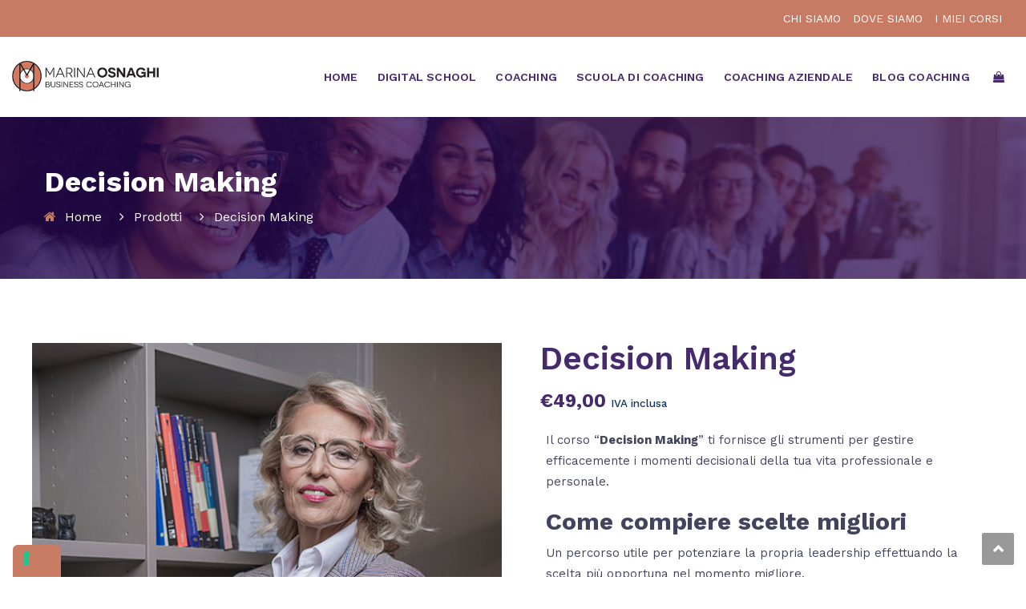

--- FILE ---
content_type: text/css
request_url: https://www.marinaosnaghi.com/wp-content/plugins/encodia-calendari/css/style.css?ver=6.8.3
body_size: 236
content:

.courses-schedule .location {
	text-align: center;
    width: 100%;
}

.courses-schedule article h3.entry-title {
	color: #ca7c61;
}

.courses-schedule.blog-shortcode.blog-grid article .content-post {
	border: none;
	padding: 24px 36px 24px 36px;
}

.courses-schedule .location {
	font-size: 14px;
	line-height: 1.6em;
}

.courses-schedule .location i.fa {
    font-size: 34px;
}

.courses-schedule .nome-sede {
	font-weight: 700;
}

.courses-schedule .entry-border {
	border: 1px solid #ebebeb;
}

.calendar-title {
    margin-bottom: 40px;
}

.calendar-edition {
    width: 100%;
}

.blog-grid.blog-three-columns article.calendar_1_col {
    margin-left: auto;
    margin-right: auto;
}

@media screen and (min-width: 768px) {
    .blog-grid.blog-three-columns article.calendar_2_col,
    .blog-grid.blog-three-columns article.calendar_1_col {
        width: 50%;
    }
}

.calendar-cta {
    display: block;
    color: #fff;
    background-color: #c77c64;
    margin: 0px auto;
    padding: 10px 20px;
    bottom: 0;
}

.calendar-cta:hover {
    color: #fff;
}

.courses-schedule .entry-border {
    flex-direction: column;
}

.courses-schedule .entry-border .content-post {
    flex-grow: 1;
    flex-direction: column;
    width: 100%;
}

.courses-schedule .entry-border .content-post .schedule {
    flex-grow: 1;
}


--- FILE ---
content_type: text/css
request_url: https://www.marinaosnaghi.com/wp-content/themes/consuloan-child/style.css?ver=6.8.3
body_size: 9094
content:
/*
Theme Name:     Consuloan Child
Description:    Child theme for the Consuloan
Author:         Themesflat
Template:       consuloan

(optional values you can add: Theme URI, Author URI, Version, License, License URI, Tags, Text Domain)
*/

.text-home p {
	font-size: 17px;
}

.testimonial-content .sub-title1,
.testimonial-content .sub-title2,
.testimonial-content .sub-title3 {
	display: none;
}

@media screen and ( min-width:1280px ) {
	.testimonial-sliders.style1 .testimonial-content blockquote {
		min-height: 132px;
	}
}

@media screen and ( min-width:768px ) and ( max-width:1279px ) {
	.testimonial-sliders.style1 .testimonial-content blockquote {
		min-height: 188px;
	}
}

@media screen and ( max-width:767px ) {
	.testimonial-sliders.style1 .testimonial-content blockquote {
		min-height: 356px;
	}
}

body .test_filter_rendera:hover,
body a:focus,
body .widget ul li a:hover,
body .footer-widgets ul li a:hover,
body .footer a:hover,
body .themesflat-portfolio .portfolio-container.grid2 .title-post a:hover,
body .breadcrumbs span a:hover,
body .breadcrumbs a:hover,
body ul.iconlist .list-title a:hover,
body .blog-single .entry-footer .tags-links a:hover,
body .sidebar ul li a:hover,
body article .entry-meta ul li a:hover,
body .breadcrumbs span a:hover,
body .breadcrumbs a:hover,
body .themesflat_imagebox.style1 .imagebox-content .imagebox-desc a:hover,
body .themesflat_imagebox.style2 .imagebox-content .imagebox-desc a:hover,
body .themesflat_imagebox.style3 .imagebox-content .imagebox-desc a:hover,
body .title-section .title-content a:hover,
body .themesflat-portfolio .item .link a:hover,
body .themesflat-portfolio .grid2 .item .category-post-2 a:hover,
body article .entry-title a:hover,
body article .content-post .themesflat-button i,
body article .content-post .themesflat-button:hover,
body .themesflat-portfolio .grid4 .portfolio-details a:hover,
body .themesflat-portfolio .item .category-post-1 a:hover,
body .themesflat-portfolio .item .category-post-2 a:hover,
body .themesflat-top ul.themesflat-socials li a:hover,
body .themesflat-portfolio .grid-no-padding2 .item .title-post a:hover,
body .themesflat-portfolio .grid4 .category-post-1 a:hover,
body .themesflat-portfolio .item .title-post a:hover,
body .show-search a:hover,
body .show-search a i:hover,
body .show-search.active .fa-search:hover:before,
body .themesflat_client_slider .owl-theme .owl-controls .owl-nav div.owl-prev:before,
body .themesflat_client_slider .owl-theme .owl-controls .owl-nav div.owl-next:before,
body .section-video .themesflat-video-fancybox .icon-play:hover i,
body .title-section .title-content a,
body .themesflat_counter .counter-content-left .numb-count,
body .themesflat_counter .counter-content-left .counter-surfix,
body .themesflat_counter .counter-content-left .counter-prefix,
body .blog-shortcode.blog-grid article .entry-meta.meta-below .post-date a,
body .blog-shortcode.blog-grid-image-left article .entry-meta.meta-below .post-date a,
body .woocommerce .product_meta a,
body .woocommerce .social-share-article .themesflat-socials li a:hover,
body .woocommerce div.product .woocommerce-tabs ul.tabs li a:hover,
body .woocommerce .star-rating,
body .woocommerce p.stars a,
body .themesflat_imagebox.style1 .themesflat-button:hover,
body .themesflat_imagebox.style1 .themesflat-button i,
body .themesflat-portfolio.masonry .item .title-post a:hover,
body .themesflat-portfolio.masonry .item .wrap-border .portfolio-details-content .category-post-1 a:hover,
body .themesflat-portfolio.masonry .item .wrap-border .portfolio-details-content .themesflat-button:hover,
body .portfolio-container.grid .item .title-post a:hover,
body .portfolio-container.grid .item .portfolio-details-content .date a,
body .breadcrumb-trail.breadcrumbs,
body .themesflat-portfolio .list-small .item .title-post a:hover,
body .themesflat-portfolio .list-small .item .portfolio-details-content .themesflat-button:hover,
body .themesflat-services-shortcodes .services-details-content .services-title a:hover,
body .themesflat-services-shortcodes .services-details-content .date a,
body .themesflat-team .themesflat-button:hover,
body .themesflat_counter.style3 .counter-content-right .counter-link:hover,
body #header .show-search a:hover i,
body #header .wrap-cart-count a:hover,
body .themesflat-top a:hover,
body .themesflat-top ul.flat-information > li i,
body .footer-widgets .widget.widget_recent_entries ul li > .post-date:before,
body .bottom .copyright a,
body .testimonial-content .fa,
body .testimonial-sliders .testimonial-logo,
body .wrap-header-content > ul > li .border-icon i,
body .themesflat_price .price-header .price-number a,
body .footer-widgets .widget ul li i,
body #header.header-style5 .header-wrap .wrap-header-content-header-styte5 > ul > li .border-icon i,
body .countdown .square .numb,
body .comments-area ol.comment-list article .comment_content .comement_reply a:hover,
body .single article .entry-meta a,
body .single article .entry-meta .dot,
body .blog-single .entry-footer .themesflat-socials li a:hover,
body .entry-content a,
body .footer-widgets .widget.widget_nav_menu ul li a:hover,
body .footer-widgets .widget.widget_nav_menu ul li a:hover:before,
body a:hover,
body a:focus,
body .testimonial-sliders.sidebar .author-name a:hover,
body .cld-common-wrap > a.cld-like-dislike-trigger,
body .breadcrumbs span.trail-browse,
body .woocommerce.widget_price_filter .price_slider_wrapper .price_slider_amount .price_label {
	color: #c87c64;
}

body .iconbox .box-header .box-icon span,
body .themesflat-portfolio .item .category-post a,
body .color_theme,
body .themesflat-button.blog-list-small,
body .comment-list-wrap .comment-reply-link,
body .portfolio-single .content-portfolio-detail h3,
body .portfolio-single .content-portfolio-detail ul li:before,
body .themesflat-list-star li:before,
body .themesflat-list li:before,
body .navigation.posts-navigation .nav-links li a .meta-nav,
body .testimonial-sliders.style3 .author-name a,
body .themesflat_iconbox .iconbox-icon .icon span.top_bar2 .wrap-header-content ul li i,
body .comments-area ol.comment-list article .comment_content .comement_reply a,
body .themesflat-portfolio .grid .item .featured-post a::before,
body .themesflat-portfolio .grid-no-padding .item .featured-post a::before,
body .testimonial-sliders.style1 .testimonial-author .author-name,
body .testimonial-sliders.style2 .testimonial-author .author-name,
body .testimonial-sliders.style1 .testimonial-author .author-name a,
body .testimonial-sliders.style2 .testimonial-author .author-name a,
body .themesflat_imagebox.style7 .themesflat-button.circle-outlined i,
body .themesflat-portfolio .grid4 .category-post-1 a:hover:before,
body .themesflat_button_container .themesflat-button.no-background:hover,
body .themesflat-socials li a:hover,
body .blog-shortcode.blog-grid article .entry-meta.meta-below .post-date a:hover,
body .blog-shortcode.blog-grid-image-left article .entry-meta.meta-below .post-date a:hover,
body .woocommerce div.product .product_title,
body .woocommerce .product_meta a:hover,
body .themesflat-related .title,
body .themesflat_imagebox.style1 .themesflat-button,
body .portfolio-container.grid .item .title-post a,
body .portfolio-container.grid .item .portfolio-details-content .date a:hover,
body .themesflat-portfolio .list-small .item .title-post a,
body .themesflat-portfolio .list-small .item .portfolio-details-content .themesflat-button,
body .themesflat-services-shortcodes .services-details-content .services-title a,
body .themesflat-services-shortcodes .services-details-content .date a:hover,
body .themesflat-team .team-name,
body .themesflat-team.grid-style1 .social-links a:hover i,
body .themesflat-team .themesflat-button,
body .themesflat-team.grid-style2 .themesflat-button:hover,
body .themesflat-team.grid-style2 .social-links a,
body .themesflat-team.grid-style2 .social-links a:hover,
body .themesflat_counter.style3 .counter-icon .icon,
body .themesflat_counter.style3 .counter-content-right .title,
body .themesflat_counter.style3 .counter-content-right .counter-link,
body .themesflat_counter.style3 .counter-content-right .counter-content,
body .flat-language .current .unstyled li:hover a,
body .themesflat_price .price-header .title,
body .themesflat_imagebox .imagebox-title a,
body #header.header-style5 .wrap-header-content-header-styte5 > ul > li > .text strong,
body .single article .entry-meta a:hover,
body .comment-reply-title,
body .comment-title,
body .widget .widget-title,
body .testimonial-sliders.sidebar .author-name a,
body article .entry-title a,
body article .entry-title,
body article .content-post .themesflat-button,
body .widget.widget-themesflat-contact-us .widget-title,
body .wrap-header-content > ul > li > .text strong,
body .content-product .themesflat-wrap-product .product .price,
body .content-product .themesflat-wrap-product .product .price ins,
body .woocommerce .products .product .price,
body .woocommerce .products .product .price ins,
body .testimonial-sliders .sub-title1,
body .testimonial-sliders .sub-title2,
body .testimonial-sliders .sub-title3,
body .sidebar .widget.woocommerce.widget_latest_products ul li .themesflat-content .price,
body .blog-shortcode-title,
body .title_related_portfolio {
    color: #452b6b;
}

body .info-top-right a.appoinment,
body .wrap-header-content a.appoinment,
body button,
body input[type=button],
body input[type=reset],
body input[type=submit],
body .go-top:hover,
body .portfolio-filter.filter-2 li a:hover,
body .portfolio-filter.filter-2 li.active a,
body .themesflat-socials li a:hover,
body .entry-footer .social-share-article ul li a:hover,
body .featured-post.blog-slider .flex-prev,
body .featured-post.blog-slider .flex-next,
body mark,
body ins,
body #themesflat-portfolio-carousel ul.flex-direction-nav li a,
body .flex-direction-nav li a,
body .navigation.posts-navigation .nav-links li a:after,
body .title_related_portfolio:after,
body .navigation.loadmore a:before,
body .owl-theme .owl-controls .owl-nav [class*=owl-],
body .widget.widget_tag_cloud .tagcloud a,
body .themesflat_counter.style2 .themesflat_counter-icon .icon,
body widget a.appoinment,
body .themesflat_imagebox .imagebox-image:after,
body .nav-widget a.appoinment,
body .wrap-video .flat-control a:hover,
body .themesflat_imagebox.button-bg-color .themesflat-button,
body .themesflat_imagebox .themesflat-button.button-bg-color,
body .themesflat-portfolio .grid .item .featured-post a,
body .themesflat-portfolio .grid-no-padding .item .featured-post a,
body .themesflat_iconbox.inline-left .title:before,
body .portfolio-filter > li a:hover:before,
body .portfolio-filter > li.active a:before,
body .themesflat-portfolio .grid2 .item .line,
body .themesflat_imagebox.style7 .themesflat-button.circle-outlined:hover,
body .themesflat_btnslider:not(:hover),
body .bottom .themesflat-socials li a:hover,
body .section-video .themesflat-video-fancybox .icon-play,
body .themesflat_counter.style2 .counter-icon .icon,
body .woocommerce.widget_price_filter .price_slider_wrapper .price_slider_amount .button:hover,
body .woocommerce div.product form.cart .button,
body .themesflat-related .title:before,
body .woocommerce #review_form #respond .form-submit input,
body .vc_tta.vc_general .vc_tta-panel.vc_active h4 a:before,
body .quote-link .themesflat-button:hover,
body .themesflat-team.grid-style1 .social-links a:hover,
body .themesflat-team.grid-style2 .box-social-links,
body .themesflat_timeline .data.line-step:before,
body .themesflat_timeline .data.line-step:after,
body .themesflat_timeline .line,
body .themesflat-top .button-topbar,
body .wrap-header-content .button-header,
body .header-style3 .button-menu,
body .flat-language .current .unstyled li:hover,
body .loader:before,
body .loader:after,
body #header.header-style5 .button-header,
body .testimonial-sliders.style2 .testimonial-slider .owl-stage .active:nth-of-type(even) blockquote,
body .testimonial-sliders.style2 .item:hover blockquote,
body .owl-theme .owl-dots .owl-dot.active span,
body .owl-theme .owl-dots .owl-dot:hover span,
body .error404 .themesflat-button,
body .themesflat-contact-us button:hover:before,
body .themesflat-button-banner:before,
body .themesflat-loader:before,
body .themesflat-loader:after,
body .wpcf7-form button::before,
body .sidebar .download-pdf::before,
body .woocommerce.widget_price_filter .price_slider_wrapper .price_slider_amount .button::before,
body .sidebar .download-pdf::before,
body .woocommerce .themesflat_add_to_cart_button a.button.button.add_to_cart_button:hover::before,
body .woocommerce .themesflat_add_to_cart_button .added_to_cart:hover::before,
body .woocommerce.widget_price_filter .ui-slider .ui-slider-range,
body .woocommerce.widget_price_filter .ui-slider .ui-slider-handle,
body .woocommerce.widget_price_filter .ui-slider .ui-slider-handle.ui-state-focus:before,
body .woocommerce.widget_price_filter .ui-slider .ui-slider-handle.ui-state-hover:before,
body .themesflat_price .themesflat-button::before,
body #mainnav-mobi ul li.current-menu-ancestor,
body #mainnav-mobi ul li.current-menu-item {
	background-color: #c87c64;
}



#header.header-style5 .button-header:hover,
body #mainnav-mobi {
	background-color: #452b6b;
}

body .wrap-video .flat-control a:hover,
body input:focus,
body select:focus,
body textarea:focus,
body #mainnav-mobi ul li {
    border-color: #69279c!important;
}

.footer_background .bottom .themesflat-socials li a:hover {
	background: #c87c64;
}

.bottom  .go-top:hover {
	background: #c87c64;
}

@media screen and (max-width: 1440px) {
    .logo img,
    .logo svg {
		height: auto!important;
	}
}

@media screen and (max-width: 1023px) {
    .logo img,
    .logo svg {
		margin-top: 20px!important;
	}
}

.themesflat-top {
    padding: 1rem 1.5rem;
}

@media screen and (min-width: 768px) and (max-width: 1024px) {
    .themesflat-top {
        padding: 1rem;
    }
}

@media screen and (max-width: 767px) {
    .themesflat-top {
        padding: 1rem 0;
    }
}

.themesflat-top .content-left {
    padding: 0;
}

.themesflat-top a:link,.themesflat-top a:visited {
    color: #fff;
    text-transform: uppercase;
    padding-left: 1rem;
}

.themesflat-top a:hover {
    color: #452C6A!important;
}

.themesflat-team.grid-style2 .themesflat-button {
    margin-top: 25px;
    display: inline-block;
}

.button-link .vc_btn3.vc_btn3-color-white.vc_btn3-style-flat.vc_btn3.vc_btn3-size-lg {
	font-size: 29px;
	background-color: #c87c64;
	color: #ffffff;
}

.button-link .vc_btn3.vc_btn3-color-white.vc_btn3-style-flat.vc_btn3.vc_btn3-size-lg:hover {
	background-color:#452b6b;
}

.title-section h2.title {
	color: #452b6b!important;
}

body .page-title .overlay {
    background: rgba(36, 0, 79,0.70);
}

.phone-cta-mobile {
	position: fixed;
	bottom: 0;
	width: 100%;
	background-color: #c97c61;
	text-align:center;
	padding: 10px;
	z-index: 99;
}

.phone-cta-mobile a {
	color: #ffffff;
	font-size: 20px;
}

.phone-cta-mobile a:hover,
.phone-cta-mobile a:focus {
	color: #ffffff;
	opacity: 0.8;
}

.phone-cta-mobile a:before {
	content: "\f095";
    font: 20px FontAwesome;
    margin-right: 10px;
    vertical-align: text-bottom;
}

.themesflat-boxed {
	margin-bottom: 48px;
}

@media screen and ( min-width: 769px ) {
	.phone-cta-mobile {
		display: none;
	}
}

.logo-iso {
    margin: 0 auto 20px auto;
    display: block;
}

@media screen and (min-width: 1025px) {
	.logo-iso {
		margin: 150px 5px 0px 5px;
		display: inline-block;
	}
}

@media screen and ( max-width: 1440px ) {
	.about_us_one_haft > .vc_column-inner {
			padding-top: 50px !important;
			padding-right: 20px !important;
			padding-left: 20px !important;
	}
}

@media screen and ( max-width: 767px ) {
	.rev_slider .tp-bgimg.defaultimg {
		background-position: 51% center!important;
	}
}

.themesflat_iconbox .iconbox-icon .icon img {
    max-width: 100%;
    vertical-align: top;
}

.wpb_text_column.wpb_content_element h2 {
		font-size: 36px;
    font-weight: 700;
    line-height: 36px;
		color: #452b6b;
    margin-bottom: 15px;
    letter-spacing: 0;
}

.wpb_text_column.wpb_content_element h2.no-margin-top,
	.wpb_text_column.wpb_content_element h3.no-margin-top {
		margin-top: 0;
		line-height: 40px;
}

.bottom .copyright {
	    margin-top: 12px;
}

.bottom .themesflat-socials li a {
	background-color: transparent;
}

.testimonial-sliders.style2 blockquote {
	min-height: 389px;
}

img.slide-scheda {
	    width: 802px;
			max-width: 100%;
    	border: 1px solid;
}

.box-social-links {
	margin-top: -15px;
	margin-bottom: 15px;
}

.themesflat-team .themesflat-button.no-background i {
	display: none;
}

@media screen and (min-width: 992px) and (max-width:1024px){
	#mainnav ul li a, #mainnav ul.sub-menu > li > a {
		font-size: 13px!important;
	}
}

@media screen and (max-width: 767px) {
	.logo img, .logo svg {
		max-width: 220px;
	}
	.header-style5 .btn-menu {
			margin: 35px 0px 35px 0px;
	}
}

@media screen and (min-width: 1024px) and (max-width: 1280px) {
	.logo img, .logo svg {
		margin-top: 30px!important;
	}
}

@media screen and (min-width: 1281px) and (max-width: 2559px) {
	.logo img, .logo svg {
		margin-top: 25px!important;
	}
}

@media screen and (min-width: 2560px) {
	.logo img, .logo svg {
		margin-top: 20px!important;
	}
}

.widget.widget-recent-news li .text h4 {
	margin-top: 0;
}

@media screen and (min-width: 1024px) and (max-width:1440px) {
	.title-section.p4.collapse-block-notebook {
		margin-left: -106.5%;
	}
	.simple_button.collapse-block-notebook {
		margin-left: -106.5%;
	}
}

@media screen and (min-width: 1281px) and (max-width:1440px) {
	.title-section.p4.collapse-block-notebook {
	  margin-top: 120px!important;
	}
}

@media screen and (min-width: 1025px) and (max-width:1280px) {
	.title-section.p4.collapse-block-notebook {
	  margin-top: 70px!important;
	}
}

@media screen and (min-width: 769px) and (max-width:1024px) {
	.title-section.p4.collapse-block-notebook {
	  margin-top: 20px!important;
	}
}

@media screen and (min-width: 768px) and (max-width:1024px) {
	.iso-logos-section {
		margin-top: 130px;
	}
}

@media screen and (max-width: 767px) {
	.logo-iso {
    display: inline-block;
    max-width: 135px;
    margin-bottom: 0;
		margin-left: 5px;
		margin-right: 5px;
	}
	.vc_empty_space.empty-no-mobile {
		height: 0!important;
	}
}

.team-info {
	min-height: 149px;
}

.textfield-newsletter {
	width: 100%;
	text-align: center;
}

.mc4wp-form input[type="email"] {
	background-color: #fff;
}

p.newsletter-description {
	margin-bottom: 20px!important;
}

.mc4wp-form .subscribe-submit:hover {
	border: 1px solid #fff;
}

.footer-widgets .widget.widget_recent_entries ul li > .post-date {
	color: #c87c64;
	display: block;
	line-height: 1.3;
}

.wpcf7-form .contactform-style4 .item-input textarea {
	margin-bottom: 5px!important;
}

.wpcf7-acceptance span.wpcf7-list-item {
	margin-left: 0;
}

.item-acceptance {
	margin-bottom: 10px;
}

div.wpcf7-validation-errors, div.wpcf7-acceptance-missing {
	border: none!important;
}

span.wpcf7-not-valid-tip {
    margin-top: -26px;
    margin-bottom: 10px;
}

div.wpcf7-validation-errors, div.wpcf7-acceptance-missing {
	color: #ff0000;
}

.wpcf7 form .wpcf7-response-output {
    clear: both;
}

.wpcf7-form button[type=submit] {
	margin-bottom:10px;
}

@media screen and (max-width:767px) {
	.mobile-center {
		text-align: center;
	}

	.footer-widgets .widget .widget-title {
			margin-top: 40px;
	}

	.aboutus-counter.vc_custom_1549529764248 {
			margin-bottom: 20px !important;
	}
	.image-mobile-margin-bottom {
		margin-bottom: 20px!important;
	}

	.themesflat_button_container.simple_button.text-center {
		text-align: center;
	}
}

@media screen and (max-width:1024px) {
	.page-wrap.sidebar-right .content-area {
		width: 100%!important;
		float: none!important;
		padding-right: 0!important;
	}
	#secondary.widget-area {
		display: none;
	}
}

.contact-details img {
	width: 173px;
}

@media screen and (min-width:768px) and (max-width:1024px) {

	.sm-expand {
		width: 100%!important;
		float: none!important;
	}

	.image-mobile-margin-bottom {
		margin-bottom: 20px!important;
	}

	.themesflat_imagebox.contact-details {
		overflow: visible;
    width: 50%;
    float: left;
		text-align: center;
		padding: 5px;
	}

}

a.privacy_link,
.footer a.privacy_link {
	color: #c87c64;
}

a.privacy_link:hover,
.footer a.privacy_link:hover {
	text-decoration: underline;
}

.footer-widgets .widget.widget_mc4wp_form_widget .mc4wp-form-fields input[type=checkbox] {
	margin-bottom: 0;
}

.search-results h2.entry-title {
	margin-top: 15px;
	margin-bottom: 5px;
}

#main p a,
#main p a strong {
	color:#c87c64;
}

#main p a:hover {
	text-decoration: underline;
}


.woocommerce form.login,
.woocommerce form.register,
.woocommerce-lost-password .container.content-wrapper {
	margin-bottom: 150px;
}


/*---------------------Shop-----------------------*/
.content-product .themesflat-wrap-product,
.woocommerce .products {
    margin: 0 -15px;
}

.woocommerce .content-product .themesflat-wrap-product,
.woocommerce .woocommerce .products {
    margin: 0 0px;
}

.content-product .themesflat-wrap-product .product,
.woocommerce .products .product {
    float: left;
    padding: 0 15px 12px 15px;
    margin-bottom: 27px;
    text-align: center;
    background: #ffffff;
}

.content-product .themesflat-wrap-product .product .woocommerce-loop-product__title,
.woocommerce .products .product .woocommerce-loop-product__title {
    -webkit-transition: all 0.3s ease 0s;
    -moz-transition: all 0.3s ease 0s;
    -ms-transition: all 0.3s ease 0s;
    -o-transition: all 0.3s ease 0s;
    transition: all 0.3s ease 0s;
    font-size: 16px;
    line-height: 24px;
    color: #42435d;
    font-weight: 400;
    margin: 0 0 5px 2px;
}

.content-product .themesflat-wrap-product .product .price,
.content-product .themesflat-wrap-product .product .price ins,
.woocommerce .products .product .price,
.woocommerce .products .product .price ins {
    -webkit-transition: all 0.3s ease 0s;
    -moz-transition: all 0.3s ease 0s;
    -ms-transition: all 0.3s ease 0s;
    -o-transition: all 0.3s ease 0s;
    transition: all 0.3s ease 0s;
    font-size: 18px;
    font-weight: 500;
    background-color: transparent;
}

.content-product .themesflat-wrap-product .product .themesflat_add_to_cart_button,
.themesflat-related .product .themesflat_add_to_cart_button,
.woocommerce .products .product .themesflat_add_to_cart_button {
    position: absolute;
    left: 0;
    bottom: 22px;
    width: 100%;
    opacity: 0;
    -webkit-transition: all 0.3s ease 0s;
    -moz-transition: all 0.3s ease 0s;
    -ms-transition: all 0.3s ease 0s;
    -o-transition: all 0.3s ease 0s;
    transition: all 0.3s ease 0s;
    -webkit-transform: translateY(100%);
    -moz-transform: translateY(100%);
    -ms-transform: translateY(100%);
    -o-transform: translateY(100%);
    transform: translateY(100%);
}

.woocommerce .products .product .themesflat_add_to_cart_button {
    bottom: 22px;
}

.content-product.four-columns .themesflat-wrap-product .product .themesflat_add_to_cart_button {
    bottom: 14px;
}

.content-product .themesflat-wrap-product .product:hover .themesflat_add_to_cart_button,
.themesflat-related .product:hover .themesflat_add_to_cart_button,
.woocommerce .products .product:hover .themesflat_add_to_cart_button {
    -webkit-transform: translateY(0);
    -moz-transform: translateY(0);
    -ms-transform: translateY(0);
    -o-transform: translateY(0);
    transform: translateY(0);
    opacity: 1;
}

/*.content-product .themesflat-wrap-product .product:hover .woocommerce-loop-product__title,
.content-product .themesflat-wrap-product .product:hover .price,
.themesflat-related .product:hover .woocommerce-loop-product__title,
.themesflat-related .product:hover .price,
.woocommerce .products .product:hover .woocommerce-loop-product__title,
.woocommerce .products .product:hover .price {
    opacity: 0;
} */

.woocommerce .themesflat_add_to_cart_button a.button.button.add_to_cart_button,
.woocommerce .themesflat_add_to_cart_button a.added_to_cart {
    padding: 11px 36px 11px 34px;
    font-size: 14px;
    font-weight: 700;
    color: #ffffff;
    display: inline-block;
    position: relative;
    overflow: hidden;
    line-height: 1;
    z-index: 1;
    border-radius: 0;
    -webkit-transition: all 0.3s ease 0s;
    -moz-transition: all 0.3s ease 0s;
    -ms-transition: all 0.3s ease 0s;
    -o-transition: all 0.3s ease 0s;
    transition: all 0.3s ease 0s;
}

.woocommerce .three-columns .themesflat_add_to_cart_button a.button.button.add_to_cart_button.added,
.woocommerce .three-columns .themesflat_add_to_cart_button a.added_to_cart.wc-forward {
    padding: 9px 18px 13px 20px;
}

.woocommerce .themesflat_add_to_cart_button a.button.button.add_to_cart_button::before,
.woocommerce .themesflat_add_to_cart_button a.added_to_cart::before {
    position: absolute;
    content: "";
    top: 0;
    left: 0;
    width: 150%;
    height: 100%;
    z-index: -1;
    background-color: #f2c21a;
    -webkit-transform: rotate3d(0, 0, 1, -45deg) translate3d(0, -4em, 0);
    transform: rotate3d(0, 0, 1, -45deg) translate3d(0, -4em, 0);
    -webkit-transform-origin: 0% 100%;
    transform-origin: 0% 100%;
    -webkit-transition: all 0.35s ease-in-out 0s;
    -moz-transition: all 0.35s ease-in-out 0s;
    -ms-transition: all 0.35s ease-in-out 0s;
    -o-transition: all 0.35s ease-in-out 0s;
    transition: all 0.35s ease-in-out 0s;
}

.woocommerce .themesflat_add_to_cart_button a.button.button.add_to_cart_button:hover::before,
.woocommerce .themesflat_add_to_cart_button .added_to_cart:hover::before {
    width: 110%;
    height: 100%;
    opacity: 1;
    -webkit-transform: rotate3d(0, 0, 1, 0deg);
    transform: rotate3d(0, 0, 1, 0deg);
    -webkit-transition-timing-function: cubic-bezier(0.2, 1, 0.3, 1);
    transition-timing-function: cubic-bezier(0.2, 1, 0.3, 1);
}

.content-product.three-columns .themesflat-wrap-product .product {
    width: 33.33%;
}

.woocommerce .products .product .woocommerce-LoopProduct-link {
    position: relative;
}

@media screen and ( min-width: 1024px ) {
    .woocommerce .products .product .woocommerce-LoopProduct-link {
        height: 510px;
    }
}

.content-product .themesflat-wrap-product .product .woocommerce-LoopProduct-link,
.themesflat-related .product .woocommerce-LoopProduct-link,
.woocommerce .products .product .woocommerce-LoopProduct-link {
    display: inline-block;
    -webkit-transition: all 0.35s ease-in-out 0s;
    -moz-transition: all 0.35s ease-in-out 0s;
    -ms-transition: all 0.35s ease-in-out 0s;
    -o-transition: all 0.35s ease-in-out 0s;
    transition: all 0.35s ease-in-out 0s;
}

.woocommerce .content-product .themesflat-wrap-product .product .star-rating,
.woocommerce .products .product .star-rating {
    position: absolute;
    top: 67%;
    left: 50%;
    margin-left: -28px;
}

.woocommerce .products .product .star-rating {
    top: 73%;
}

.woocommerce .fullwidth .content-product .themesflat-wrap-product .product .star-rating {
    top: 76%;
}

.content-product .themesflat-wrap-product .product:hover .woocommerce-LoopProduct-link,
.themesflat-related .product:hover .woocommerce-LoopProduct-link,
.woocommerce .products .product:hover .woocommerce-LoopProduct-link {
    box-shadow: 0px 25px 45px 0px rgba(0, 0, 0, 0.15);
}

.content-product.three-columns .themesflat-wrap-product .product .woocommerce-LoopProduct-link img,
.woocommerce.columns-3 .products .product .woocommerce-LoopProduct-link img {
    padding: 54px 71px;
    background-color: #edeff1;
    margin: 0 0 17px 0;
    width: 100%;
    height: auto;
}

.content-product.four-columns .themesflat-wrap-product .product {
    width: 25%;
}

.content-product.four-columns .themesflat-wrap-product .product .woocommerce-LoopProduct-link img,
.woocommerce.columns-4 .products .product .woocommerce-LoopProduct-link img {
    padding: 40px 45px;
    background-color: #edeff1;
}

.woocommerce .four-columns .themesflat_add_to_cart_button a.button.button.add_to_cart_button.added,
.woocommerce .four-columns .themesflat_add_to_cart_button a.added_to_cart.wc-forward {
    padding: 8px 9px 9px 9px;
}

.woocommerce .four-columns .themesflat_add_to_cart_button a.button.button.add_to_cart_button,
.woocommerce .four-columns .themesflat_add_to_cart_button a.added_to_cart {
    font-size: 13px;
}

/* Sidebar */
.sidebar .widget.woocommerce {
    margin-bottom: 43px;
    overflow: hidden;
    position: relative;
}

.widget.woocommerce .widget-title {
    position: relative;
    font-size: 14px;
    color: #232530;
    margin-top: 0;
    font-weight: 600;
}


.sidebar .widget.widget_product_categories > ul > li > a:before {
    position: absolute;
    left: 0;
    top: 0;
    opacity: 0;
    filter: alpha(opacity=0);
    content: '';
    z-index: -1;
    height: 100%;
    -webkit-transition: all 0.3s;
    -moz-transition: all 0.3s;
    -ms-transition: all 0.3s;
    -o-transition: all 0.3s;
    transition: all 0.3s;
    width: 0%;
    background: #0f3661;
}

.sidebar .widget.widget_product_categories > ul > li > a:hover:before {
    width: 100%;
    opacity: 100;
}

.sidebar .widget.widget_product_categories ul li a:hover,
.sidebar .widget.widget_product_categories ul li a:hover:after {
    color: #fff;
}

/* Price Filter */
.sidebar .widget.woocommerce.widget_price_filter {
    padding-bottom: 70px;
}

.woocommerce.widget_price_filter .price_slider_wrapper .ui-widget-content {
    background-color: #e1e1e1;
}

.woocommerce.widget_price_filter .ui-slider-horizontal {
    height: 2px;
}

.woocommerce.widget_price_filter .ui-slider .ui-slider-range {
    position: absolute;
    z-index: 1;
    font-size: .7em;
    display: block;
    border: 0;
    border-radius: 1em;
}

.woocommerce.widget_price_filter .ui-slider .ui-slider-handle {
    position: absolute;
    z-index: 2;
    width: 12px;
    height: 12px;
    border-radius: 50%;
    cursor: ew-resize;
    outline: 0;
    top: -5px;
    margin-left: -.5em;
}

.woocommerce.widget_price_filter .price_slider_wrapper .price_slider_amount .price_label {
    font-weight: 600;
    font-size: 14px;
    line-height: 21px;
    display: block;
    text-transform: capitalize;
    float: left;
    position: relative;
    top: -46px;
    overflow: hidden;
    text-overflow: ellipsis;
}

.woocommerce.widget_price_filter .price_slider_wrapper .price_slider_amount .button {
    position: relative;
    left: 0;
    top: 46px;
    text-transform: uppercase;
    color: #ffffff;
    padding: 0 60px 0 58px;
    height: 46px;
    z-index: 1;
    overflow: hidden;
}

.woocommerce.widget_price_filter .widget-title,
.widget.widget-themesflat-woo-banner .widget-title {
    position: relative;
    font-size: 14px;
    color: #232530;
    margin-bottom: 28px;
    margin-top: 0;
}

.woocommerce.widget_price_filter .ui-slider .ui-slider-handle.ui-state-focus:before,
.woocommerce.widget_price_filter .ui-slider .ui-slider-handle.ui-state-hover:before {
    content: "";
    position: relative;
    display: inline-block;
    top: -4px;
    left: -4px;
    width: 20px;
    height: 20px;
    opacity: 0.3;
    border-radius: 50%;
}

.woocommerce .widget_price_filter .price_slider {
    margin-bottom: 22px;
}

/* Widget Latest Products */
.sidebar .widget.woocommerce.widget_latest_products .widget-title {
    margin-top: -5px;
    margin-bottom: 24px;
}

.sidebar .widget.woocommerce.widget_latest_products ul li a:after {
    display: none;
}

.sidebar .widget.woocommerce.widget_latest_products ul li .themesflat-content a {
    border: none;
    padding: 0;
    font-size: 16px;
    margin-bottom: 5px;
    display: block;
}

.sidebar .widget.woocommerce.widget_latest_products ul li .themesflat-content .price {
    font-size: 18px;
    font-weight: 500;
}

.sidebar .woocommerce.widget_latest_products li {
    margin-bottom: 30px;
    background-color: transparent;
    padding: 0;
    border: none;
    overflow: hidden;
}

.sidebar .woocommerce.widget_latest_products li:last-child {
    margin-bottom: 0px;
}

.sidebar .woocommerce.widget_latest_products li .image-product,
.woocommerce.widget_latest_products li .image-product {
    vertical-align: top;
    max-width: 100px;
    background-color: #eceef0;
    padding: 20px 27px;
    float: left;
    overflow: hidden;
    margin-right: 10px;
}

.woocommerce.widget_latest_products li .image-product img {
    display: block;
    height: auto;
}

.woocommerce.widget_latest_products li .themesflat-content {
    padding: 11px 0 0 0;
}

.themesflat-woo-banner {
    position: relative;
    text-align: center;
    overflow: hidden;
    background-color: #e6f5ff;
}

.themesflat-woo-banner .themesflat-banner {
    padding: 15px 74px 33px;
}

.themesflat-woo-banner .title-intro {
    font-size: 14px;
    line-height: 24px;
    color: #232530;
    font-weight: 600;
    padding-top: 26px;
}

.themesflat-woo-banner .sub-title-intro {
    font-size: 24px;
    line-height: 30px;
    color: #f2c21a;
    font-weight: 600;
}

.themesflat-woo-banner .themesflat-button-banner,
.woocommerce .product form.cart .button {
    padding: 3px 41px 3px 46px;
    letter-spacing: 1px;
    margin-bottom: 23px;
    font-size: 12px;
    font-weight: 700;
    color: #ffffff;
    border-radius: 3px;
    display: inline-block;
    position: relative;
    overflow: hidden;
    z-index: 1;
    -webkit-transition: all 0.3s ease 0s;
    -moz-transition: all 0.3s ease 0s;
    -ms-transition: all 0.3s ease 0s;
    -o-transition: all 0.3s ease 0s;
    transition: all 0.3s ease 0s;
}

.themesflat-woo-banner .themesflat-button-banner::before,
.woocommerce .product form.cart .button::before {
    position: absolute;
    content: "";
    top: 0;
    left: 0;
    width: 150%;
    height: 100%;
    z-index: -1;
    -webkit-transform: rotate3d(0, 0, 1, -45deg) translate3d(0, -4em, 0);
    transform: rotate3d(0, 0, 1, -45deg) translate3d(0, -4em, 0);
    -webkit-transform-origin: 0% 100%;
    transform-origin: 0% 100%;
    -webkit-transition: all 0.35s ease-in-out 0s;
    -moz-transition: all 0.35s ease-in-out 0s;
    -ms-transition: all 0.35s ease-in-out 0s;
    -o-transition: all 0.35s ease-in-out 0s;
    transition: all 0.35s ease-in-out 0s;
}

.themesflat-woo-banner .themesflat-button-banner:hover::before,
.woocommerce .product form.cart .button:hover::before {
    width: 100%;
    height: 100%;
    opacity: 1;
    -webkit-transform: rotate3d(0, 0, 1, 0deg);
    transform: rotate3d(0, 0, 1, 0deg);
    -webkit-transition-timing-function: cubic-bezier(0.2, 1, 0.3, 1);
    transition-timing-function: cubic-bezier(0.2, 1, 0.3, 1);
}

.woocommerce .page-wrap {
    padding: 0 0 31px 0;
}

@media screen and ( max-width: 767px ) {
    .woocommerce ul.products[class*=columns-] li.product, 
    .woocommerce-page ul.products[class*=columns-] li.product {
        width: 100%;
    }
}

/* Single Product */
.woocommerce #content div.product div.images,
.woocommerce div.product div.images,
.woocommerce-page #content div.product div.images,
.woocommerce-page div.product div.images {
    float: left;
    width: 48.8%;
}

.woocommerce #content div.product div.summary,
.woocommerce div.product div.summary,
.woocommerce-page #content div.product div.summary,
.woocommerce-page div.product div.summary {
    float: right;
    width: 47.2%;
}

.single-product .themesflat-slider {
    position: relative;
}

.single-product .themesflat-slider .flex-direction-nav .flex-prev,
.single-product .themesflat-slider .flex-direction-nav .flex-next {
    position: absolute;
    bottom: 7%;
    left: 0;
    width: 30px;
    height: 30px;
    line-height: 30px;
    text-align: center;
    opacity: 0.5;
    color: #fff;
}

.single-product .themesflat-slider .flex-direction-nav .flex-next {
    left: auto;
    right: 0;
}

.single-product .themesflat-slider .flex-direction-nav .flex-prev:hover,
.single-product .themesflat-slider .flex-direction-nav .flex-next:hover {
    opacity: 1;
}

.single-product .themesflat-slider ul li {
    list-style: none;
}

.single-product .themesflat-slider .slides li {
    position: relative;
}

.single-product .themesflat-slider .slides li > a {
    position: absolute;
    right: 32px;
    bottom: 31px;
    width: 40px;
    height: 40px;
    display: inline-block;
    line-height: 40px;
    border-radius: 50%;
    color: #fff;
    text-align: center;
}

.single-product .themesflat-slider .slides li img {
    padding: 92px 150px;
    background-color: #edeff1;
}

.woocommerce .product .product_title {
    font-size: 40px;
    font-weight: 600;
    line-height: 40px;
    margin-top: -3px;
    margin-bottom: 20px;
}

.themesflat-price-product {
    display: inline-block;
    margin-bottom: 11px;
    padding-left: 5px;
}

.themesflat-price-product del {
    float: right;
    font-size: 14px;
    color: #b3b7c8;
    font-weight: 600;
    letter-spacing: -0.7px;
    line-height: normal;
    margin-top: 7px;
}

.themesflat-price-product ins {
    float: left;
    background-color: transparent !important;
    color: #42435d;
    padding: 0;
    font-size: 24px;
    margin-right: 10px;
    font-weight: 600;
}

.woocommerce .onsale {
    display: none;
}

.single-product .woocommerce-product-details__short-description {
    font-size: 15px;
    margin: 0 0px 50px 7px;
    border-bottom: 1px solid #ebebeb;
    padding-bottom: 13px;
}

.woocommerce div.product form.cart {
    padding-bottom: 49px;
    border-bottom: 1px solid #ebebeb;
    margin: 0 0 44px 10px;
}

.woocommerce .quantity .qty {
    width: 132px;
    text-align: center;
    margin-bottom: 0;
    font-size: 14px;
    color: #232530;
    font-weight: 600;
    font-family: 'Poppin';
    padding-top: 12px;
    padding-bottom: 10px;
    margin-right: 6px;
}

.woocommerce .quantity input[type=number]::-webkit-inner-spin-button,
.woocommerce .quantity input[type=number]::-webkit-outer-spin-button {
    -webkit-appearance: none;
}

.woocommerce .product form.cart .quantity {
    position: relative;
}

.woocommerce .product form.cart .quantity .themesflat-quantity a.minus,
.woocommerce .product form.cart .quantity .themesflat-quantity a.plus {
    position: absolute;
    top: 8px;
    left: 14px;
}

.woocommerce .product form.cart .quantity .themesflat-quantity a.plus {
    left: auto;
    right: 20px;
}

.woocommerce .product form.cart .button {
    vertical-align: middle;
    text-transform: uppercase;
    float: left;
    color: #ffffff;
    font-size: 13px;
    padding-left: 26px;
    padding-right: 25px;
    letter-spacing: 1.2px;
    margin: 0;
}

.woocommerce .product_meta {
    font-size: 15px;
    color: #232530;
    font-weight: 500;
    padding-left: 9px;
    margin-bottom: 8px;
}

.woocommerce .product_meta .sku {
    color: #646a7c;
}

.woocommerce .product_meta .posted_in,
.woocommerce .product_meta .tagged_as {
    margin-left: 11px;
    padding-left: 17px;
    position: relative;
}

.woocommerce .product_meta .posted_in:before,
.woocommerce .product_meta .tagged_as:before {
    content: '';
    position: absolute;
    left: 0;
    top: 3px;
    width: 1px;
    height: 14px;
    background-color: #b3b7c8;
}

.woocommerce .themesflat-socials,
.woocommerce .social-share-article,
.woocommerce .social-share-article strong {
    display: inline-block;
}

.woocommerce .themesflat-socials {
    margin-left: 50px;
}

.woocommerce .social-share-article {
    padding-left: 10px;
}

.woocommerce .social-share-article strong {
    font-size: 15px;
    font-weight: 500;
}

.woocommerce .social-share-article .themesflat-socials li a {
    width: auto;
    height: auto;
    background-color: transparent;
    padding-right: 30px;
}

.woocommerce div.product div.images {
    margin-bottom: 78px;
}

/* Tab */
.woocommerce-tabs.wc-tabs-wrapper {
    border: 1px solid #ebebeb;
    border-top: 0;
}

.panel {
    -webkit-box-shadow: none;
    box-shadow: none;
}

.woocommerce #content .product .woocommerce-tabs,
.woocommerce .product .woocommerce-tabs,
.woocommerce-page #content .product .woocommerce-tabs,
.woocommerce-page .product .woocommerce-tabs {
    clear: both;
    margin: 0 0px 53px 0px;
}

.woocommerce .product .woocommerce-tabs ul.tabs li::after,
.woocommerce .product .woocommerce-tabs ul.tabs li::before,
.woocommerce #content .product .woocommerce-tabs ul.tabs::after,
.woocommerce #content .product .woocommerce-tabs ul.tabs::before,
.woocommerce .product .woocommerce-tabs ul.tabs::after,
.woocommerce .product .woocommerce-tabs ul.tabs::before,
.woocommerce-page #content .product .woocommerce-tabs ul.tabs::after,
.woocommerce-page #content .product .woocommerce-tabs ul.tabs::before,
.woocommerce-page .product .woocommerce-tabs ul.tabs::after,
.woocommerce-page .product .woocommerce-tabs ul.tabs::before {
    display: none;
}

.woocommerce div.product .woocommerce-tabs ul.tabs,
.woocommerce div.product .woocommerce-tabs .panel {
    padding: 0;
    margin: 0;
}

.woocommerce div.product .woocommerce-tabs ul.tabs li {
    border: none;
    background-color: #eceff6;
    display: inline-block;
    position: relative;
    z-index: 0;
    border-radius: 0;
    margin: 0 0 0 0;
    padding: 13px 0px;
    text-align: center;
    color: #42435d;
    min-width: 398.4px;
}

.woocommerce div.product .woocommerce-tabs ul.tabs li.additional_information_tab {
    margin: 0 0 0 -3px;
}

.woocommerce div.product .woocommerce-tabs ul.tabs li.reviews_tab {
    margin: 0 0 0 -4px;
}

.woocommerce div.product .woocommerce-tabs ul.tabs li.active {
    z-index: 2;
    color: #fff;
}

.woocommerce div.product .woocommerce-tabs ul.tabs li a {
    display: inline-block;
    padding: 0;
    font-weight: 600;
    text-transform: uppercase;
    text-decoration: none;
}

.woocommerce .product .woocommerce-tabs .panel {
    font-size: 15px;
    line-height: 24px;
    padding: 44px 40px 19px 49px;
}

/* Product Related */
.themesflat-related .title {
    margin-left: 13px;
    font-size: 36px;
    font-weight: 700;
    padding-bottom: 27px;
    margin-bottom: 50px;
    position: relative;
}

.themesflat-related .title:before {
    content: "";
    position: absolute;
    bottom: 0;
    left: 2px;
    width: 80px;
    height: 5px;
}

.themesflat-related .product {
    float: left;
    padding: 0 15px 30px 15px;
    margin-bottom: 27px;
    text-align: center;
    background: #ffffff;
    position: relative;
}

.themesflat-related.three-columns .product {
    width: 33.33%;
}

.themesflat-related.four-columns .product {
    width: 25%;
}

.themesflat-related .product .woocommerce-LoopProduct-link img {
    background-color: #edeff1;
    margin: 0 0 26px 0;
}

.themesflat-related.three-columns .product .woocommerce-LoopProduct-link img {
    padding: 50px 74px;
}

.themesflat-related.four-columns .product .woocommerce-LoopProduct-link img {
    padding: 50px 74px;
}

.themesflat-related .product .woocommerce-loop-product__title {
    -webkit-transition: all 0.3s ease 0s;
    -moz-transition: all 0.3s ease 0s;
    -ms-transition: all 0.3s ease 0s;
    -o-transition: all 0.3s ease 0s;
    transition: all 0.3s ease 0s;
    font-size: 16px;
    line-height: 24px;
    color: #42435d;
    font-weight: 400;
    margin: 0 0 5px 2px;
}

.themesflat-related .product .price,
.themesflat-related .product .price ins,
.woocommerce .product p.price, .woocommerce .product span.price {
    -webkit-transition: all 0.3s ease 0s;
    -moz-transition: all 0.3s ease 0s;
    -ms-transition: all 0.3s ease 0s;
    -o-transition: all 0.3s ease 0s;
    transition: all 0.3s ease 0s;
    font-size: 18px;
    color: #0f3661;
    font-weight: 500;
}

.woocommerce-tabs .woocommerce-Tabs-panel h2 {
    display: none;
}

.themesflat-related .product .themesflat_add_to_cart_button {
    bottom: 46px;
}

/* Comments */
.woocommerce .product .woocommerce-tabs .woocommerce-Tabs-panel--reviews.panel {
    font-size: 15px;
    line-height: 24px;
    padding: 30px 30px 19px 30px;
}

.woocommerce #reviews #comments ol.commentlist li img.avatar {
    float: none;
    position: relative;
    top: auto;
    left: auto;
    padding: 0px;
    width: 70px;
    background: transparent;
    border: 0;
    border-radius: 50%;
    margin-bottom: 18px;
}

.woocommerce #reviews #comments ol.commentlist li .comment-text {
    margin: 0 0 0 0px;
    border: none;
    border-left: 1px solid #e4e1e3;
    border-radius: 0px;
    padding: 0;
    overflow: hidden;
    padding-left: 30px;
}

.woocommerce .star-rating {
    float: none;
    overflow: hidden;
    position: relative;
    height: 1em;
    line-height: 1;
    font-size: 10.7px;
    width: 5.4em;
    font-family: star;
    margin-left: 7px;
}

.woocommerce .themesflat-review-image {
    float: left;
    margin-right: 30px;
}

.woocommerce #reviews #comments ol.commentlist li .comment-text p.meta {
    margin-top: -5px;
}

.woocommerce #reviews #comments ol.commentlist li .comment-text .description p:last-of-type {
    margin-bottom: 0;
}

.woocommerce #reviews #comments ol.commentlist li .comment-text p.meta .woocommerce-review__published-date {
    font-size: 14px;
    display: block;
}

.woocommerce #reviews #comments ol.commentlist li .comment-text p.meta .woocommerce-review__author {
    font-size: 16px;
    font-weight: 600;
}

.woocommerce #reviews #comments ol.commentlist li {
    margin: 0 0 25px;
}

#review_form_wrapper .comment-reply-title,
#review_form_wrapper .comment-title {
    font-size: 14px;
    position: relative;
    overflow: hidden;
    margin: 0 0 5px 0;
    color: #232530;
    text-transform: capitalize;
    font-weight: 600;
}

#review_form_wrapper .comment-reply-title {
    display: block;
}

.woocommerce #reviews #comments {
    margin-bottom: 15px;
}

.woocommerce .product .woocommerce-product-rating {
    margin-bottom: 0;
    float: right;
    line-height: normal;
}

.woocommerce #review_form #respond p.stars {
    margin: 0 0 0 20px;
    display: inline-block;
    line-height: 16px;
}

.comment-form-rating {
    display: inline-block;
    margin-bottom: 10px;
}

.comment-respond .comment-form label {
    font-weight: 600;
    color: #232530;
}

.woocommerce #review_form #respond .form-submit input[type="submit"] {
    font-size: 14px;
    font-weight: 600;
    letter-spacing: 0.3px;
    padding: 0px 40px 0 40px;
    text-transform: uppercase;
    line-height: 50px;
    border-radius: 0;
    color: #fff;
}

.woocommerce #review_form #respond .form-submit input[type="submit"]:hover {
    color: #fff;
}

.woocommerce .comment-respond p.form-submit {
    padding: 0 15px;
}

/*default woocommecrce*/
.woocommerce .products .product {
    float: left;
    padding: 0 15px;
    list-style: none;
    position: relative;
}

.woocommerce.columns-1 .products .product {
    width: 100%;
}

.woocommerce.columns-2 .products .product {
    width: 50%;
}

.woocommerce.columns-3 .products .product {
    width: 33.33%;
}

.woocommerce.columns-4 .products .product {
    width: 25%;
}

.woocommerce.columns-5 .products .product {
    width: 20%;
}

.woocommerce.columns-6 .products .product {
    width: 16.67%;
}

.woocommerce .themesflat-related .products .product .woocommerce-LoopProduct-link img {
    padding: 56px 76px 55px 80px;
    background-color: #edeff1;
    margin: 0 0 25px 0;
}

.woocommerce .products .product .woocommerce-LoopProduct-link img {
    background-color: #edeff1;
    margin: 0 0 17px 0;
}

.woocommerce.columns-5 .products .product .star-rating {
    top: 65%;
}

.woocommerce.columns-1 .products .product .themesflat_add_to_cart_button,
.woocommerce.columns-2 .products .product .themesflat_add_to_cart_button {
    bottom: 24px;
}

.woocommerce.columns-3 .products .product .woocommerce-LoopProduct-link img {
    padding: 54px 77px;
    margin: 0 0 25px 0;
}

.woocommerce .products .product {
    margin-bottom: 52px;
}

.woocommerce .products .product .price {
    display: inline-block;
    margin-bottom: 24px;
}

.woocommerce div.product .woocommerce-tabs .panel.entry-content {
    padding: 43px 40px 19px 48px;
    font-size: 15px;
}

.single-product #content {
    padding: 0 15px;
}

.single-product .themesflat-related {
    display: inline-block;
}

.single-product .themesflat-related .products {
    padding: 0 15px;
}

.single-product.woocommerce .page-wrap {
    padding: 0 0 0px 0;
}

.woocommerce .woocommerce-cart-form__cart-item.cart_item .quantity {
    position: relative;
    display: inline-block;
}

.woocommerce .woocommerce-cart-form__cart-item.cart_item .themesflat-quantity a.minus,
.woocommerce .woocommerce-cart-form__cart-item.cart_item .themesflat-quantity a.plus {
    position: absolute;
    top: 8px;
    left: 14px;
}

.woocommerce .woocommerce-cart-form__cart-item.cart_item .themesflat-quantity a.plus {
    left: auto;
    right: 20px;
}

.woocommerce .product ins{
    padding: 0px;
}

.single-product .page-wrap.sidebar-left .content-area {
    width: 100%;
    padding: 0;
    float: none;
}

.woocommerce .comment-respond .comment-form-author,
.woocommerce .comment-respond .comment-form-email,
.woocommerce .comment-respond .comment-form-url {
    width: 50%;
}

.woocommerce .comment-respond input {
    width: 100%;
    background: transparent;
}

.woocommerce #review_form #respond textarea {
    background: transparent;
    min-height: 130px;
}

.woocommerce #review_form #respond .form-submit input[type="submit"] {
    height: 50px;
    width: auto;
}


.woocommerce div.product p.price ins,
.woocommerce div.product span.price ins {
	color: inherit;
}

.woocommerce ul.products li.product .woocommerce-loop-category__title,
.woocommerce ul.products li.product .woocommerce-loop-product__title,
.woocommerce ul.products li.product h3 {
	padding: .5em 5px;
}


.woocommerce .related a.button,
.woocommerce .products a.button {
	color: #fff;
	background-color: #c87c64;
	font-weight: 600;
}

.woocommerce .related a.button:hover,
.woocommerce .products a.button:hover {
	color: #fff;
	background-color: #452b6b;
	font-weight: 600;
}

.related.products h2 {
    margin-bottom: 20px;
}

.price del,
.price del .woocommerce-Price-amount.amount bdi,
.price del .woocommerce-Price-amount.amount bdi span {
	color: #444;
}

.price ins,
.price .woocommerce-Price-amount.amount bdi,
.price .woocommerce-Price-amount.amount bdi span {
	color: #452b6b!important;
}

.price ins .woocommerce-Price-amount.amount bdi,
.price ins .woocommerce-Price-amount.amount bdi span,
.price .woocommerce-Price-amount.amount bdi,
.price .woocommerce-Price-amount.amount bdi span {
	font-size: 23px;
}

.price .woocommerce-Price-amount.amount bdi {
	font-weight: 700;
}

.price del .woocommerce-Price-amount.amount bdi,
.price del .woocommerce-Price-amount.amount bdi span {
	font-size: 18px;
	font-weight: 400;
}

.bundled_product_summary .bundled_product_title {
	margin-bottom: 0!important;
}

.woocommerce .product .bundled_product_title.product_title,
.bundled_product_title_inner .item_title {
	font-size: 27px;
}

.bundled_product_summary .bundled_product_title a.bundled_product_permalink:before {
	font-size: 19px;
}

.single-video .entry-content iframe{
    margin: 0 auto 50px auto;
	display: block;
}

.woocommerce-page table.cart td.actions .input-text#coupon_code {
	width: 180px;
}

@media screen and ( max-width: 767px ) {
	.woocommerce-page table.cart td.actions .input-text#coupon_code {
		width: 100%;
	}
	.woocommerce table.cart td.actions .coupon .input-text+.button {
		width: 100%;
	}

	.woocommerce-cart-form__cart-item.cart_item.bundled_table_item .product-price,
	.woocommerce-cart-form__cart-item.cart_item.bundled_table_item .product-subtotal {
		display: none;
	}
}

.select2-container--default .select2-selection--single,
.select2-dropdown {
	    border: 1px solid #e5e5e5;
}

.select2-container .select2-selection--single {
	height: 40px;
}

.select2-container--default .select2-selection--single .select2-selection__arrow {
	height: 40px;
}

.select2-container--default .select2-selection--single .select2-selection__rendered {
	line-height: 40px;
}

.select2-container--default .select2-selection--single .select2-selection__arrow b {
	margin-left: -16px;
}

form.checkout.woocommerce-checkout {
	margin-bottom: 100px;
}

@media screen and ( min-width: 1024px ) {
	#woo_pp_ec_button_checkout {
		width: 40%;
	}
}

.woocommerce-account #main > .woocommerce {
	margin-bottom: 100px;
}

.woocommerce-MyAccount-navigation ul {
	list-style: none;
}

.woocommerce-MyAccount-navigation-link {
    background: #eee;
    text-align: center;
    font-size: 20px;
	padding: 5px;
	margin-bottom: 3px;
}

.woocommerce-MyAccount-navigation-link.is-active {
	background: #da7960;
}

.woocommerce-MyAccount-navigation-link.is-active a {
	color: #fff;
}

.woocommerce table.my_account_orders.my_account_memberships .button {
	margin-bottom: 3px;
}

.woocommerce table.my_account_orders.my_account_memberships .button.view {
	color: #fff;
	background-color: #452b6b;
}
.woocommerce table.my_account_orders.my_account_memberships .button.view:hover {
	color: #fff;
	background-color: #c87c64;
}

.subcart {
	width: 300px;
    position: absolute;
    right: 74px;
    z-index: 999;
    background-color: #fff;
    padding: 20px;
    border: 1px solid #ddd;
    border-radius: 5px;
    margin-top: 58px;
}

.woocommerce-mini-cart__buttons.buttons .button {
	background-color: #c87b64;
	color: #fff;
	width: 100%;
    margin-bottom: 5px;
    text-align: center;
}

.woocommerce-mini-cart__buttons.buttons .button:hover {
	background-color: #452b6b;
	color: #fff;
}

.woocommerce-mini-cart__buttons.buttons .button.checkout {
	background-color: #452b6b;
}

.woocommerce-mini-cart__buttons.buttons .button.checkout:hover {
	background-color: #c87b64;
	color: #fff;
}



.subcart ul.cart_list li img,
.subcart ul.product_list_widget li img {
    float: right;
    margin-left: 4px;
    width: 32px;
    height: auto;
    box-shadow: none;
}

.woocommerce-mini-cart__buttons.buttons a {
	font-size: 100%;
    margin: 0;
    line-height: 1;
    cursor: pointer;
    position: relative;
    text-decoration: none;
    overflow: visible;
    padding: .618em 1em;
    font-weight: 700;
    border-radius: 3px;
    left: auto;
    border: 0;
    display: inline-block;
    background-image: none;
    box-shadow: none;
	text-shadow: none;
}

a.remove {
	height: 1em;
    width: 1em;
    text-align: center;
    line-height: 1;
    border-radius: 100%;
    color: red!important;
    text-decoration: none;
    font-weight: 700;
    border: 0;
}

.woocommerce-mini-cart-item.mini_cart_item span.quantity {
	display: block;
}

li.woocommerce-mini-cart-item.mini_cart_item {
	border-bottom: 1px solid #eee;
	padding: 5px 0 10px 0;
}

.subcart {
	display: none;
}

.subcart.element-visible {
	display: block;
}

button[name='update_cart'] {
	display: none!important;
}

@media screen and (min-width: 1024px) {
	.shopping-cart:hover .subcart {
		display: block;
		margin-top: -10px;
		right: 0;
	}
}

.shopping-cart .btn-submenu {
	display: none;
}

.single-video .entry-content iframe {
	max-height: 500px;
}

@media screen and ( min-width: 768px ) and ( max-width: 1024px ) {
	.single-video .entry-content iframe {
		max-height: 414px;
	}
}

@media screen and ( max-width: 767px ) {
	.single-video .entry-content iframe {
		max-height: 203px;
	}
}

ul.documenti_allegati {
	margin-left: 0;
}

ul.documenti_allegati li {
	list-style: none;
}

ul.documenti_allegati li a:before {
	font: normal normal normal 14px/1 FontAwesome;
	content: "\f15b";
	font-size: 18px;
	margin-right: 10px;
}

ul.documenti_allegati li a:hover {
	color: #452b6b;
}

th.membership-content-excerpt,
td.membership-content-excerpt {
	display: none;
}


.checkbox input[type="checkbox"].woocommerce-form__input-checkbox {
	position: relative;
}

.featured-post {
    width: 100%;
}

--- FILE ---
content_type: application/javascript; charset=utf-8
request_url: https://cs.iubenda.com/cookie-solution/confs/js/25739692.js
body_size: -242
content:
_iub.csRC = { consApiKey: 'tzN5vudO8xJZsD6z2w877vxUfrwx1h39', showBranding: false, publicId: '8e602b88-6db6-11ee-8bfc-5ad8d8c564c0', floatingGroup: false };
_iub.csEnabled = true;
_iub.csPurposes = [4,7,3,1,5,2];
_iub.cpUpd = 1719816891;
_iub.csT = 0.5;
_iub.googleConsentModeV2 = true;
_iub.totalNumberOfProviders = 13;
